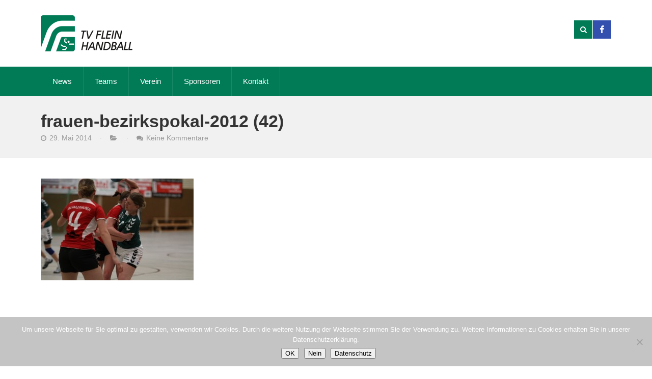

--- FILE ---
content_type: text/html; charset=UTF-8
request_url: https://www.tv-flein.de/gallery/frauen-1-bezirkspokal-2012/frauen-bezirkspokal-2012-42/
body_size: 11404
content:
<!doctype html> <!--[if lt IE 7]><html class="no-js lt-ie9 lt-ie8 lt-ie7" lang="en"> <![endif]--> <!--[if IE 7]><html class="no-js lt-ie9 lt-ie8" lang="en"> <![endif]--> <!--[if IE 8]><html class="no-js lt-ie9" lang="en"> <![endif]--> <!--[if IE 9]><html class="no-js ie9" lang="en"> <![endif]--> <!--[if gt IE 9]><!--><html lang="de"><!--<![endif]--><head><meta charset="UTF-8" /><meta name="viewport" content="width=device-width, initial-scale=1.0" /><title>TV-Flein Handball  &raquo; frauen-bezirkspokal-2012 (42)</title><link rel="profile" href="http://gmpg.org/xfn/11" /><link rel="pingback" href="https://www.tv-flein.de/xmlrpc.php" /><meta name='robots' content='max-image-preview:large' /><link rel='dns-prefetch' href='//www.tv-flein.de' /><link rel="alternate" type="application/rss+xml" title="TV-Flein Handball &raquo; Feed" href="https://www.tv-flein.de/feed/" /><link rel="alternate" type="application/rss+xml" title="TV-Flein Handball &raquo; Kommentar-Feed" href="https://www.tv-flein.de/comments/feed/" /><link rel="alternate" type="application/rss+xml" title="TV-Flein Handball &raquo; frauen-bezirkspokal-2012 (42)-Kommentar-Feed" href="https://www.tv-flein.de/gallery/frauen-1-bezirkspokal-2012/frauen-bezirkspokal-2012-42/feed/" /><link rel="alternate" title="oEmbed (JSON)" type="application/json+oembed" href="https://www.tv-flein.de/wp-json/oembed/1.0/embed?url=https%3A%2F%2Fwww.tv-flein.de%2Fgallery%2Ffrauen-1-bezirkspokal-2012%2Ffrauen-bezirkspokal-2012-42%2F" /><link rel="alternate" title="oEmbed (XML)" type="text/xml+oembed" href="https://www.tv-flein.de/wp-json/oembed/1.0/embed?url=https%3A%2F%2Fwww.tv-flein.de%2Fgallery%2Ffrauen-1-bezirkspokal-2012%2Ffrauen-bezirkspokal-2012-42%2F&#038;format=xml" /><style id='wp-img-auto-sizes-contain-inline-css' type='text/css'>img:is([sizes=auto i],[sizes^="auto," i]){contain-intrinsic-size:3000px 1500px}
/*# sourceURL=wp-img-auto-sizes-contain-inline-css */</style><link rel='stylesheet' id='simnor_shortcodes-css' href='https://www.tv-flein.de/wp-content/cache/autoptimize/css/autoptimize_single_31b9a8a25e514aa21d2f13ca3d497544.css?ver=6.9' type='text/css' media='all' /><link rel='stylesheet' id='simnor_shortcodes_fontawesome-css' href='https://www.tv-flein.de/wp-content/plugins/simnor-shortcodes//fonts/fontawesome/css/font-awesome.min.css?ver=6.9' type='text/css' media='all' /><link rel='stylesheet' id='simnor_shortcodes_fontello-css' href='https://www.tv-flein.de/wp-content/cache/autoptimize/css/autoptimize_single_7beda06a6240fe09a050540c1da17ac2.css?ver=6.9' type='text/css' media='all' /><link rel='stylesheet' id='sbr_styles-css' href='https://www.tv-flein.de/wp-content/plugins/reviews-feed/assets/css/sbr-styles.min.css?ver=2.1.1' type='text/css' media='all' /><link rel='stylesheet' id='sbi_styles-css' href='https://www.tv-flein.de/wp-content/plugins/instagram-feed/css/sbi-styles.min.css?ver=6.10.0' type='text/css' media='all' /><style id='wp-block-library-inline-css' type='text/css'>:root{--wp-block-synced-color:#7a00df;--wp-block-synced-color--rgb:122,0,223;--wp-bound-block-color:var(--wp-block-synced-color);--wp-editor-canvas-background:#ddd;--wp-admin-theme-color:#007cba;--wp-admin-theme-color--rgb:0,124,186;--wp-admin-theme-color-darker-10:#006ba1;--wp-admin-theme-color-darker-10--rgb:0,107,160.5;--wp-admin-theme-color-darker-20:#005a87;--wp-admin-theme-color-darker-20--rgb:0,90,135;--wp-admin-border-width-focus:2px}@media (min-resolution:192dpi){:root{--wp-admin-border-width-focus:1.5px}}.wp-element-button{cursor:pointer}:root .has-very-light-gray-background-color{background-color:#eee}:root .has-very-dark-gray-background-color{background-color:#313131}:root .has-very-light-gray-color{color:#eee}:root .has-very-dark-gray-color{color:#313131}:root .has-vivid-green-cyan-to-vivid-cyan-blue-gradient-background{background:linear-gradient(135deg,#00d084,#0693e3)}:root .has-purple-crush-gradient-background{background:linear-gradient(135deg,#34e2e4,#4721fb 50%,#ab1dfe)}:root .has-hazy-dawn-gradient-background{background:linear-gradient(135deg,#faaca8,#dad0ec)}:root .has-subdued-olive-gradient-background{background:linear-gradient(135deg,#fafae1,#67a671)}:root .has-atomic-cream-gradient-background{background:linear-gradient(135deg,#fdd79a,#004a59)}:root .has-nightshade-gradient-background{background:linear-gradient(135deg,#330968,#31cdcf)}:root .has-midnight-gradient-background{background:linear-gradient(135deg,#020381,#2874fc)}:root{--wp--preset--font-size--normal:16px;--wp--preset--font-size--huge:42px}.has-regular-font-size{font-size:1em}.has-larger-font-size{font-size:2.625em}.has-normal-font-size{font-size:var(--wp--preset--font-size--normal)}.has-huge-font-size{font-size:var(--wp--preset--font-size--huge)}.has-text-align-center{text-align:center}.has-text-align-left{text-align:left}.has-text-align-right{text-align:right}.has-fit-text{white-space:nowrap!important}#end-resizable-editor-section{display:none}.aligncenter{clear:both}.items-justified-left{justify-content:flex-start}.items-justified-center{justify-content:center}.items-justified-right{justify-content:flex-end}.items-justified-space-between{justify-content:space-between}.screen-reader-text{border:0;clip-path:inset(50%);height:1px;margin:-1px;overflow:hidden;padding:0;position:absolute;width:1px;word-wrap:normal!important}.screen-reader-text:focus{background-color:#ddd;clip-path:none;color:#444;display:block;font-size:1em;height:auto;left:5px;line-height:normal;padding:15px 23px 14px;text-decoration:none;top:5px;width:auto;z-index:100000}html :where(.has-border-color){border-style:solid}html :where([style*=border-top-color]){border-top-style:solid}html :where([style*=border-right-color]){border-right-style:solid}html :where([style*=border-bottom-color]){border-bottom-style:solid}html :where([style*=border-left-color]){border-left-style:solid}html :where([style*=border-width]){border-style:solid}html :where([style*=border-top-width]){border-top-style:solid}html :where([style*=border-right-width]){border-right-style:solid}html :where([style*=border-bottom-width]){border-bottom-style:solid}html :where([style*=border-left-width]){border-left-style:solid}html :where(img[class*=wp-image-]){height:auto;max-width:100%}:where(figure){margin:0 0 1em}html :where(.is-position-sticky){--wp-admin--admin-bar--position-offset:var(--wp-admin--admin-bar--height,0px)}@media screen and (max-width:600px){html :where(.is-position-sticky){--wp-admin--admin-bar--position-offset:0px}}

/*# sourceURL=wp-block-library-inline-css */</style><style id='global-styles-inline-css' type='text/css'>:root{--wp--preset--aspect-ratio--square: 1;--wp--preset--aspect-ratio--4-3: 4/3;--wp--preset--aspect-ratio--3-4: 3/4;--wp--preset--aspect-ratio--3-2: 3/2;--wp--preset--aspect-ratio--2-3: 2/3;--wp--preset--aspect-ratio--16-9: 16/9;--wp--preset--aspect-ratio--9-16: 9/16;--wp--preset--color--black: #000000;--wp--preset--color--cyan-bluish-gray: #abb8c3;--wp--preset--color--white: #ffffff;--wp--preset--color--pale-pink: #f78da7;--wp--preset--color--vivid-red: #cf2e2e;--wp--preset--color--luminous-vivid-orange: #ff6900;--wp--preset--color--luminous-vivid-amber: #fcb900;--wp--preset--color--light-green-cyan: #7bdcb5;--wp--preset--color--vivid-green-cyan: #00d084;--wp--preset--color--pale-cyan-blue: #8ed1fc;--wp--preset--color--vivid-cyan-blue: #0693e3;--wp--preset--color--vivid-purple: #9b51e0;--wp--preset--gradient--vivid-cyan-blue-to-vivid-purple: linear-gradient(135deg,rgb(6,147,227) 0%,rgb(155,81,224) 100%);--wp--preset--gradient--light-green-cyan-to-vivid-green-cyan: linear-gradient(135deg,rgb(122,220,180) 0%,rgb(0,208,130) 100%);--wp--preset--gradient--luminous-vivid-amber-to-luminous-vivid-orange: linear-gradient(135deg,rgb(252,185,0) 0%,rgb(255,105,0) 100%);--wp--preset--gradient--luminous-vivid-orange-to-vivid-red: linear-gradient(135deg,rgb(255,105,0) 0%,rgb(207,46,46) 100%);--wp--preset--gradient--very-light-gray-to-cyan-bluish-gray: linear-gradient(135deg,rgb(238,238,238) 0%,rgb(169,184,195) 100%);--wp--preset--gradient--cool-to-warm-spectrum: linear-gradient(135deg,rgb(74,234,220) 0%,rgb(151,120,209) 20%,rgb(207,42,186) 40%,rgb(238,44,130) 60%,rgb(251,105,98) 80%,rgb(254,248,76) 100%);--wp--preset--gradient--blush-light-purple: linear-gradient(135deg,rgb(255,206,236) 0%,rgb(152,150,240) 100%);--wp--preset--gradient--blush-bordeaux: linear-gradient(135deg,rgb(254,205,165) 0%,rgb(254,45,45) 50%,rgb(107,0,62) 100%);--wp--preset--gradient--luminous-dusk: linear-gradient(135deg,rgb(255,203,112) 0%,rgb(199,81,192) 50%,rgb(65,88,208) 100%);--wp--preset--gradient--pale-ocean: linear-gradient(135deg,rgb(255,245,203) 0%,rgb(182,227,212) 50%,rgb(51,167,181) 100%);--wp--preset--gradient--electric-grass: linear-gradient(135deg,rgb(202,248,128) 0%,rgb(113,206,126) 100%);--wp--preset--gradient--midnight: linear-gradient(135deg,rgb(2,3,129) 0%,rgb(40,116,252) 100%);--wp--preset--font-size--small: 13px;--wp--preset--font-size--medium: 20px;--wp--preset--font-size--large: 36px;--wp--preset--font-size--x-large: 42px;--wp--preset--spacing--20: 0.44rem;--wp--preset--spacing--30: 0.67rem;--wp--preset--spacing--40: 1rem;--wp--preset--spacing--50: 1.5rem;--wp--preset--spacing--60: 2.25rem;--wp--preset--spacing--70: 3.38rem;--wp--preset--spacing--80: 5.06rem;--wp--preset--shadow--natural: 6px 6px 9px rgba(0, 0, 0, 0.2);--wp--preset--shadow--deep: 12px 12px 50px rgba(0, 0, 0, 0.4);--wp--preset--shadow--sharp: 6px 6px 0px rgba(0, 0, 0, 0.2);--wp--preset--shadow--outlined: 6px 6px 0px -3px rgb(255, 255, 255), 6px 6px rgb(0, 0, 0);--wp--preset--shadow--crisp: 6px 6px 0px rgb(0, 0, 0);}:where(.is-layout-flex){gap: 0.5em;}:where(.is-layout-grid){gap: 0.5em;}body .is-layout-flex{display: flex;}.is-layout-flex{flex-wrap: wrap;align-items: center;}.is-layout-flex > :is(*, div){margin: 0;}body .is-layout-grid{display: grid;}.is-layout-grid > :is(*, div){margin: 0;}:where(.wp-block-columns.is-layout-flex){gap: 2em;}:where(.wp-block-columns.is-layout-grid){gap: 2em;}:where(.wp-block-post-template.is-layout-flex){gap: 1.25em;}:where(.wp-block-post-template.is-layout-grid){gap: 1.25em;}.has-black-color{color: var(--wp--preset--color--black) !important;}.has-cyan-bluish-gray-color{color: var(--wp--preset--color--cyan-bluish-gray) !important;}.has-white-color{color: var(--wp--preset--color--white) !important;}.has-pale-pink-color{color: var(--wp--preset--color--pale-pink) !important;}.has-vivid-red-color{color: var(--wp--preset--color--vivid-red) !important;}.has-luminous-vivid-orange-color{color: var(--wp--preset--color--luminous-vivid-orange) !important;}.has-luminous-vivid-amber-color{color: var(--wp--preset--color--luminous-vivid-amber) !important;}.has-light-green-cyan-color{color: var(--wp--preset--color--light-green-cyan) !important;}.has-vivid-green-cyan-color{color: var(--wp--preset--color--vivid-green-cyan) !important;}.has-pale-cyan-blue-color{color: var(--wp--preset--color--pale-cyan-blue) !important;}.has-vivid-cyan-blue-color{color: var(--wp--preset--color--vivid-cyan-blue) !important;}.has-vivid-purple-color{color: var(--wp--preset--color--vivid-purple) !important;}.has-black-background-color{background-color: var(--wp--preset--color--black) !important;}.has-cyan-bluish-gray-background-color{background-color: var(--wp--preset--color--cyan-bluish-gray) !important;}.has-white-background-color{background-color: var(--wp--preset--color--white) !important;}.has-pale-pink-background-color{background-color: var(--wp--preset--color--pale-pink) !important;}.has-vivid-red-background-color{background-color: var(--wp--preset--color--vivid-red) !important;}.has-luminous-vivid-orange-background-color{background-color: var(--wp--preset--color--luminous-vivid-orange) !important;}.has-luminous-vivid-amber-background-color{background-color: var(--wp--preset--color--luminous-vivid-amber) !important;}.has-light-green-cyan-background-color{background-color: var(--wp--preset--color--light-green-cyan) !important;}.has-vivid-green-cyan-background-color{background-color: var(--wp--preset--color--vivid-green-cyan) !important;}.has-pale-cyan-blue-background-color{background-color: var(--wp--preset--color--pale-cyan-blue) !important;}.has-vivid-cyan-blue-background-color{background-color: var(--wp--preset--color--vivid-cyan-blue) !important;}.has-vivid-purple-background-color{background-color: var(--wp--preset--color--vivid-purple) !important;}.has-black-border-color{border-color: var(--wp--preset--color--black) !important;}.has-cyan-bluish-gray-border-color{border-color: var(--wp--preset--color--cyan-bluish-gray) !important;}.has-white-border-color{border-color: var(--wp--preset--color--white) !important;}.has-pale-pink-border-color{border-color: var(--wp--preset--color--pale-pink) !important;}.has-vivid-red-border-color{border-color: var(--wp--preset--color--vivid-red) !important;}.has-luminous-vivid-orange-border-color{border-color: var(--wp--preset--color--luminous-vivid-orange) !important;}.has-luminous-vivid-amber-border-color{border-color: var(--wp--preset--color--luminous-vivid-amber) !important;}.has-light-green-cyan-border-color{border-color: var(--wp--preset--color--light-green-cyan) !important;}.has-vivid-green-cyan-border-color{border-color: var(--wp--preset--color--vivid-green-cyan) !important;}.has-pale-cyan-blue-border-color{border-color: var(--wp--preset--color--pale-cyan-blue) !important;}.has-vivid-cyan-blue-border-color{border-color: var(--wp--preset--color--vivid-cyan-blue) !important;}.has-vivid-purple-border-color{border-color: var(--wp--preset--color--vivid-purple) !important;}.has-vivid-cyan-blue-to-vivid-purple-gradient-background{background: var(--wp--preset--gradient--vivid-cyan-blue-to-vivid-purple) !important;}.has-light-green-cyan-to-vivid-green-cyan-gradient-background{background: var(--wp--preset--gradient--light-green-cyan-to-vivid-green-cyan) !important;}.has-luminous-vivid-amber-to-luminous-vivid-orange-gradient-background{background: var(--wp--preset--gradient--luminous-vivid-amber-to-luminous-vivid-orange) !important;}.has-luminous-vivid-orange-to-vivid-red-gradient-background{background: var(--wp--preset--gradient--luminous-vivid-orange-to-vivid-red) !important;}.has-very-light-gray-to-cyan-bluish-gray-gradient-background{background: var(--wp--preset--gradient--very-light-gray-to-cyan-bluish-gray) !important;}.has-cool-to-warm-spectrum-gradient-background{background: var(--wp--preset--gradient--cool-to-warm-spectrum) !important;}.has-blush-light-purple-gradient-background{background: var(--wp--preset--gradient--blush-light-purple) !important;}.has-blush-bordeaux-gradient-background{background: var(--wp--preset--gradient--blush-bordeaux) !important;}.has-luminous-dusk-gradient-background{background: var(--wp--preset--gradient--luminous-dusk) !important;}.has-pale-ocean-gradient-background{background: var(--wp--preset--gradient--pale-ocean) !important;}.has-electric-grass-gradient-background{background: var(--wp--preset--gradient--electric-grass) !important;}.has-midnight-gradient-background{background: var(--wp--preset--gradient--midnight) !important;}.has-small-font-size{font-size: var(--wp--preset--font-size--small) !important;}.has-medium-font-size{font-size: var(--wp--preset--font-size--medium) !important;}.has-large-font-size{font-size: var(--wp--preset--font-size--large) !important;}.has-x-large-font-size{font-size: var(--wp--preset--font-size--x-large) !important;}
/*# sourceURL=global-styles-inline-css */</style><style id='classic-theme-styles-inline-css' type='text/css'>/*! This file is auto-generated */
.wp-block-button__link{color:#fff;background-color:#32373c;border-radius:9999px;box-shadow:none;text-decoration:none;padding:calc(.667em + 2px) calc(1.333em + 2px);font-size:1.125em}.wp-block-file__button{background:#32373c;color:#fff;text-decoration:none}
/*# sourceURL=/wp-includes/css/classic-themes.min.css */</style><link rel='stylesheet' id='contact-form-7-css' href='https://www.tv-flein.de/wp-content/cache/autoptimize/css/autoptimize_single_64ac31699f5326cb3c76122498b76f66.css?ver=6.1.4' type='text/css' media='all' /><link rel='stylesheet' id='cookie-notice-front-css' href='https://www.tv-flein.de/wp-content/plugins/cookie-notice/css/front.min.css?ver=2.5.11' type='text/css' media='all' /><link rel='stylesheet' id='ctf_styles-css' href='https://www.tv-flein.de/wp-content/plugins/custom-twitter-feeds/css/ctf-styles.min.css?ver=2.3.1' type='text/css' media='all' /><link rel='stylesheet' id='sn-scm-stylesheet-css' href='https://www.tv-flein.de/wp-content/cache/autoptimize/css/autoptimize_single_68de1e1049a6c91810f15bb51712e7e2.css?ver=6.9' type='text/css' media='all' /><link rel='stylesheet' id='cff-css' href='https://www.tv-flein.de/wp-content/plugins/custom-facebook-feed/assets/css/cff-style.min.css?ver=4.3.4' type='text/css' media='all' /><link rel='stylesheet' id='sb-font-awesome-css' href='https://www.tv-flein.de/wp-content/plugins/custom-facebook-feed/assets/css/font-awesome.min.css?ver=4.7.0' type='text/css' media='all' /><link rel='stylesheet' id='theme-stylesheet-css' href='https://www.tv-flein.de/wp-content/cache/autoptimize/css/autoptimize_single_5009c4707a75339f2d872849603f0e82.css?ver=1728295624' type='text/css' media='all' /><link rel='stylesheet' id='custom-responsive-css' href='https://www.tv-flein.de/wp-content/cache/autoptimize/css/autoptimize_single_50ce10cb72a6eceb9cc0a90a697fb9e3.css?ver=1728295624' type='text/css' media='all' /><link rel='stylesheet' id='custom-stylesheet-css' href='https://www.tv-flein.de/wp-content/cache/autoptimize/css/autoptimize_single_2377a629ae1ef5b750914ef8045e4603.css?ver=1728295624' type='text/css' media='all' /><link rel='stylesheet' id='custom-fontawesome-css' href='https://www.tv-flein.de/wp-content/themes/evergreenSports/fonts/fontAwesome/css/font-awesome.min.css?ver=1728295624' type='text/css' media='all' /><link rel='stylesheet' id='custom-fontello-css' href='https://www.tv-flein.de/wp-content/cache/autoptimize/css/autoptimize_single_3e9ad26cca5de6e9d8c9a529ce1714ec.css?ver=1728295624' type='text/css' media='all' /><link rel='stylesheet' id='js_composer_custom_css-css' href='//www.tv-flein.de/wp-content/uploads/js_composer/custom.css?ver=8.0.1' type='text/css' media='all' /> <script type="text/javascript" src="https://www.tv-flein.de/wp-includes/js/jquery/jquery.min.js?ver=3.7.1" id="jquery-core-js"></script> <script defer type="text/javascript" src="https://www.tv-flein.de/wp-includes/js/jquery/jquery-migrate.min.js?ver=3.4.1" id="jquery-migrate-js"></script> <script defer type="text/javascript" src="https://www.tv-flein.de/wp-content/cache/autoptimize/js/autoptimize_single_5b5562088bfab0ab999a1e61320c77fa.js?ver=6.9" id="simnor_shortcodes_js-js"></script> <script defer id="cookie-notice-front-js-before" src="[data-uri]"></script> <script defer type="text/javascript" src="https://www.tv-flein.de/wp-content/plugins/cookie-notice/js/front.min.js?ver=2.5.11" id="cookie-notice-front-js"></script> <script defer src="data:text/javascript;base64,"></script><link rel="https://api.w.org/" href="https://www.tv-flein.de/wp-json/" /><link rel="alternate" title="JSON" type="application/json" href="https://www.tv-flein.de/wp-json/wp/v2/media/1981" /><link rel="EditURI" type="application/rsd+xml" title="RSD" href="https://www.tv-flein.de/xmlrpc.php?rsd" /><meta name="generator" content="WordPress 6.9" /><link rel="canonical" href="https://www.tv-flein.de/gallery/frauen-1-bezirkspokal-2012/frauen-bezirkspokal-2012-42/" /><link rel='shortlink' href='https://www.tv-flein.de/?p=1981' /> <script defer src="[data-uri]"></script> <style type="text/css">body, 
				.widget .upcoming-fixtures li .team-name, 
				.widget .upcoming-fixtures li .vs { color: #333333; }body { background-color: #FFFFFF; }a { color: #007b56; }
				
				#site-header .right form, 
				#site-header .right a,
				#site-nav, 
				#site-nav ul li ul, 
				#home-slider ul.slides li .text-left, 
				#home-slider ul.slides li .text, 
				#home-slider .home-slider-arrows, 
				.sn-button, 
				.posts-navigation a, 
				#commentform input[type="submit"], 
				.sn-scm-fixture-single .sn-scm-fixture-single-header,
				.sn-sports-club-players .player-name, 
				#content .sn-galleries .sn-gallery-archive .view-gallery, 
				.widget .upcoming-fixtures .fixtures-nav, 
				.widget .players .players-nav { background-color: #007b56; }a:hover, 
				#page-banner p.entry-meta a:hover, 
				#content p.entry-meta a:hover { color: #333333; }
				
				#site-header .right .toggle-nav, 
				#site-nav .next-fixture, 
				#site-nav .next-fixture:hover, 
				#home-slider .home-slider-arrows a:hover, 
				.sn-button:hover, 
				.posts-navigation a:hover,
				#commentform input[type="submit"]:hover, 
				.sn-sports-club-players a:hover .player-name, 
				#content .sn-galleries .sn-gallery-archive .view-gallery:hover, 
				.widget .upcoming-fixtures .fixtures-nav a:hover, 
				.widget .players .players-nav a:hover { background-color: #333333; }
.home-widgets aside h5.widget-title, 
				#sidebar aside h5, 
				#bottom-widgets aside h5.widget-title, 
				#bottom-widgets .title-back { background-color: #BBBBBB; }
.home-widgets aside h5.widget-title, 
				#sidebar aside h5, 
				#bottom-widgets aside h5.widget-title, 
				#bottom-widgets .title-back { color: #FFFFFF; }

				h1,
				h2, 
				h3, 
				h4, 
				h5, 
				h6, 
				h5, 
				#site-header .site-title, 
				ol.comment-list li .comment-author { font-family: "Lato", Arial, Helvetica, sans-serif }

				body, input, textarea { font-family: "Lato", Arial, Helvetica, sans-serif; }
.sn-scm-players-player{
pointer-events: none;
}

.logoSlider .vc_images_carousel{
width: 100% !important;
}</style><meta name="generator" content="Powered by WPBakery Page Builder - drag and drop page builder for WordPress."/><link rel="icon" href="https://www.tv-flein.de/wp-content/uploads/2020/09/TV-Handball.ico" sizes="32x32" /><link rel="icon" href="https://www.tv-flein.de/wp-content/uploads/2020/09/TV-Handball.ico" sizes="192x192" /><link rel="apple-touch-icon" href="https://www.tv-flein.de/wp-content/uploads/2020/09/TV-Handball.ico" /><meta name="msapplication-TileImage" content="https://www.tv-flein.de/wp-content/uploads/2020/09/TV-Handball.ico" /><style type="text/css" id="wp-custom-css">.sb_instagram_header{
	display: none !important;
}</style><noscript><style>.wpb_animate_when_almost_visible { opacity: 1; }</style></noscript> <!--[if lt IE 9]> <script src="https://www.tv-flein.de/wp-content/themes/evergreenSports/js/modernizr.js" type="text/javascript"></script> <link href="https://www.tv-flein.de/wp-content/themes/evergreenSports/css/ie.css" rel="stylesheet" type="text/css" media="screen" title="stylesheet" /> <![endif]--></head><body class="attachment wp-singular attachment-template-default single single-attachment postid-1981 attachmentid-1981 attachment-jpeg wp-theme-evergreenSports cookies-not-set wpb-js-composer js-comp-ver-8.0.1 vc_responsive"><header id="site-header"><div class="container"> <a href="https://www.tv-flein.de" class="logo"> <img src="https://www.tv-flein.de/wp-content/uploads/2014/04/tv-flein_handball.png" alt="TV-Flein Handball" /> </a><div class="right"><form class="search-form" method="get" action="https://www.tv-flein.de"> <input type="text" name="s" value="" placeholder="Suche" /> <input type="submit" value="Suche" /></form> <a href="#" class="show-search"><i class="fa fa-search"></i></a> <a target="_blank" href="http://www.facebook.com/TVFleinHandball" class="social-facebook"><i class="fontello-facebook"></i></a> <a href="#" class="toggle-nav"><i class="fa fa-bars"></i></a></div></div><div class="clearfix"></div></header><nav id="site-nav"><div class="container"><div class="menu"><ul id="menu-hauptmenue" class="the-menu"><li id="menu-item-103" class="menu-item menu-item-type-post_type menu-item-object-page current_page_parent menu-item-103"><a href="https://www.tv-flein.de/news/">News</a></li><li id="menu-item-503" class="menu-item menu-item-type-custom menu-item-object-custom menu-item-has-children menu-item-503"><a>Teams</a><ul class="sub-menu"><li id="menu-item-501" class="menu-item menu-item-type-custom menu-item-object-custom menu-item-has-children menu-item-501"><a>Aktive</a><ul class="sub-menu"><li id="menu-item-95" class="menu-item menu-item-type-post_type menu-item-object-page menu-item-95"><a href="https://www.tv-flein.de/teams/aktive/herren-1/">Herren 1</a></li><li id="menu-item-94" class="menu-item menu-item-type-post_type menu-item-object-page menu-item-94"><a href="https://www.tv-flein.de/teams/aktive/herren-2/">Herren 2</a></li><li id="menu-item-93" class="menu-item menu-item-type-post_type menu-item-object-page menu-item-93"><a href="https://www.tv-flein.de/teams/aktive/damen-1/">Damen 1</a></li><li id="menu-item-92" class="menu-item menu-item-type-post_type menu-item-object-page menu-item-92"><a href="https://www.tv-flein.de/teams/aktive/damen-2/">Damen 2</a></li><li id="menu-item-10623" class="menu-item menu-item-type-post_type menu-item-object-page menu-item-10623"><a href="https://www.tv-flein.de/teams/aktive/jungsenioren/">Jungsenioren</a></li></ul></li><li id="menu-item-502" class="menu-item menu-item-type-custom menu-item-object-custom menu-item-502"><a href="https://jh-fh.de/">Jugend (zur JHFH)</a></li></ul></li><li id="menu-item-107" class="menu-item menu-item-type-post_type menu-item-object-page menu-item-has-children menu-item-107"><a href="https://www.tv-flein.de/verein/">Verein</a><ul class="sub-menu"><li id="menu-item-8893" class="menu-item menu-item-type-post_type menu-item-object-page menu-item-8893"><a href="https://www.tv-flein.de/verein/leitbild-tv-flein-handball/">Leitbild – TV Flein Handball</a></li><li id="menu-item-8355" class="menu-item menu-item-type-post_type menu-item-object-page menu-item-8355"><a href="https://www.tv-flein.de/verein/konzeption-2020-2025/">Konzeption 2020-2025</a></li><li id="menu-item-99" class="menu-item menu-item-type-post_type menu-item-object-page menu-item-99"><a href="https://www.tv-flein.de/verein/geschichte/">Geschichte</a></li><li id="menu-item-108" class="menu-item menu-item-type-post_type menu-item-object-page menu-item-108"><a href="https://www.tv-flein.de/verein/vorstand/">Vorstand</a></li><li id="menu-item-98" class="menu-item menu-item-type-post_type menu-item-object-page menu-item-98"><a href="https://www.tv-flein.de/verein/foerderverein/">Förderverein</a></li><li id="menu-item-104" class="menu-item menu-item-type-post_type menu-item-object-page menu-item-104"><a href="https://www.tv-flein.de/verein/schiedsrichter/">Schiedsrichter</a></li><li id="menu-item-97" class="menu-item menu-item-type-post_type menu-item-object-page menu-item-97"><a href="https://www.tv-flein.de/verein/fleissige-helfer/">Fleißige Helfer</a></li><li id="menu-item-100" class="menu-item menu-item-type-post_type menu-item-object-page menu-item-has-children menu-item-100"><a href="https://www.tv-flein.de/handball-kultur/">Handball &#038; Kultur</a><ul class="sub-menu"><li id="menu-item-123" class="menu-item menu-item-type-post_type menu-item-object-page menu-item-123"><a href="https://www.tv-flein.de/handball-kultur/termine/">Termine</a></li><li id="menu-item-4646" class="menu-item menu-item-type-post_type menu-item-object-page menu-item-4646"><a href="https://www.tv-flein.de/handball-kultur/vergangene-events/">Vergangene Events</a></li><li id="menu-item-121" class="menu-item menu-item-type-post_type menu-item-object-page menu-item-121"><a href="https://www.tv-flein.de/handball-kultur/location/">Locations</a></li><li id="menu-item-586" class="menu-item menu-item-type-post_type menu-item-object-page menu-item-586"><a href="https://www.tv-flein.de/veranstaltungen/">Veranstaltungen</a></li><li id="menu-item-1213" class="menu-item menu-item-type-post_type menu-item-object-page menu-item-1213"><a href="https://www.tv-flein.de/handball-kultur/impressionen/">Impressionen</a></li></ul></li><li id="menu-item-120" class="menu-item menu-item-type-post_type menu-item-object-page menu-item-120"><a href="https://www.tv-flein.de/handball-kultur/galerie/">Galerie</a></li></ul></li><li id="menu-item-105" class="menu-item menu-item-type-post_type menu-item-object-page menu-item-105"><a href="https://www.tv-flein.de/sponsoren/">Sponsoren</a></li><li id="menu-item-102" class="menu-item menu-item-type-post_type menu-item-object-page menu-item-102"><a href="https://www.tv-flein.de/kontakt/">Kontakt</a></li></ul></div></div></nav><div id="page-banner"><div class="container"><h1>frauen-bezirkspokal-2012 (42)</h1><p class="entry-meta"> <span class="entry-meta-date"> <i class="fa fa-icon-time"></i> 29. Mai 2014 <span>&nbsp;&nbsp;&nbsp;&middot;&nbsp;&nbsp;&nbsp;</span> </span> <span class="entry-meta-category"> <i class="fa fa-icon-folder-open"></i> </span> <span class="entry-meta-comments"> <span>&nbsp;&nbsp;&nbsp;&middot;&nbsp;&nbsp;&nbsp;</span> <i class="fa fa-icon-comments"></i> <a href="https://www.tv-flein.de/gallery/frauen-1-bezirkspokal-2012/frauen-bezirkspokal-2012-42/#respond" class="comments-link" >Keine Kommentare</a> </span></p></div></div><div id="main"><div class="container"><div id="content" class=" fullwidth"><article id="post-1981" class="post-1981 attachment type-attachment status-inherit hentry"><p class="attachment"><a href='https://www.tv-flein.de/wp-content/uploads/2014/05/frauen-bezirkspokal-2012-42.jpg'><img fetchpriority="high" decoding="async" width="300" height="200" src="https://www.tv-flein.de/wp-content/uploads/2014/05/frauen-bezirkspokal-2012-42-300x200.jpg" class="attachment-medium size-medium" alt="" srcset="https://www.tv-flein.de/wp-content/uploads/2014/05/frauen-bezirkspokal-2012-42-300x200.jpg 300w, https://www.tv-flein.de/wp-content/uploads/2014/05/frauen-bezirkspokal-2012-42.jpg 1000w" sizes="(max-width: 300px) 100vw, 300px" /></a></p></article><div class="post-comments"><div id="comments" class="comments-area"><div id="respond" class="comment-respond"><h3 id="reply-title" class="comment-reply-title">Schreibe einen Kommentar <small><a rel="nofollow" id="cancel-comment-reply-link" href="/gallery/frauen-1-bezirkspokal-2012/frauen-bezirkspokal-2012-42/#respond" style="display:none;">Antwort abbrechen</a></small></h3><form action="https://www.tv-flein.de/wp-comments-post.php" method="post" id="commentform" class="comment-form"><p class="comment-notes"><span id="email-notes">Deine E-Mail-Adresse wird nicht veröffentlicht.</span> <span class="required-field-message">Erforderliche Felder sind mit <span class="required">*</span> markiert</span></p><p class="comment-form-comment"><label for="comment">Kommentar <span class="required">*</span></label><textarea id="comment" name="comment" cols="45" rows="8" maxlength="65525" required></textarea></p><p class="comment-form-author"><label for="author">Name <span class="required">*</span></label> <input id="author" name="author" type="text" value="" size="30" maxlength="245" autocomplete="name" required /></p><p class="comment-form-email"><label for="email">E-Mail-Adresse <span class="required">*</span></label> <input id="email" name="email" type="email" value="" size="30" maxlength="100" aria-describedby="email-notes" autocomplete="email" required /></p><p class="comment-form-url"><label for="url">Website</label> <input id="url" name="url" type="url" value="" size="30" maxlength="200" autocomplete="url" /></p><p class="comment-form-cookies-consent"><input id="wp-comment-cookies-consent" name="wp-comment-cookies-consent" type="checkbox" value="yes" /> <label for="wp-comment-cookies-consent">Meinen Namen, meine E-Mail-Adresse und meine Website in diesem Browser für die nächste Kommentierung speichern.</label></p><p class="form-submit"><input name="submit" type="submit" id="submit" class="submit" value="Kommentar abschicken" /> <input type='hidden' name='comment_post_ID' value='1981' id='comment_post_ID' /> <input type='hidden' name='comment_parent' id='comment_parent' value='0' /></p><p style="display: none;"><input type="hidden" id="akismet_comment_nonce" name="akismet_comment_nonce" value="297d218463" /></p><p style="display: none !important;" class="akismet-fields-container" data-prefix="ak_"><label>&#916;<textarea name="ak_hp_textarea" cols="45" rows="8" maxlength="100"></textarea></label><input type="hidden" id="ak_js_1" name="ak_js" value="202"/><script defer src="[data-uri]"></script></p></form></div><p class="akismet_comment_form_privacy_notice">Diese Website verwendet Akismet, um Spam zu reduzieren. <a href="https://akismet.com/privacy/" target="_blank" rel="nofollow noopener">Erfahre, wie deine Kommentardaten verarbeitet werden.</a></p></div></div></div><div class="clearfix"></div></div></div><div id="bottom-widgets"><div class="title-back"></div><div class="container"><div class="widgets-holder"><aside id="text-5" class="widget widget_text"><div class="textwidget"></div></aside></div></div><div class="clearfix"></div></div><footer id="site-footer"><div class="container"><p>Copyright &copy; TV-Flein, Abteilung Handball</p><nav class="footer-menu"><div class="menu"><ul id="menu-footer-menue" class="the-menu"><li id="menu-item-398" class="menu-item menu-item-type-post_type menu-item-object-page menu-item-privacy-policy menu-item-398"><a rel="privacy-policy" href="https://www.tv-flein.de/impressum/">Impressum</a></li><li id="menu-item-429" class="menu-item menu-item-type-custom menu-item-object-custom menu-item-429"><a href="https://www.tv-flein.de/wp-admin">Login</a></li></ul></div></nav></div></footer> <script type="speculationrules">{"prefetch":[{"source":"document","where":{"and":[{"href_matches":"/*"},{"not":{"href_matches":["/wp-*.php","/wp-admin/*","/wp-content/uploads/*","/wp-content/*","/wp-content/plugins/*","/wp-content/themes/evergreenSports/*","/*\\?(.+)"]}},{"not":{"selector_matches":"a[rel~=\"nofollow\"]"}},{"not":{"selector_matches":".no-prefetch, .no-prefetch a"}}]},"eagerness":"conservative"}]}</script>  <script defer src="[data-uri]"></script>  <script defer src="[data-uri]"></script>  <script defer src="[data-uri]"></script> <script type="text/javascript" src="https://www.tv-flein.de/wp-includes/js/dist/hooks.min.js?ver=dd5603f07f9220ed27f1" id="wp-hooks-js"></script> <script type="text/javascript" src="https://www.tv-flein.de/wp-includes/js/dist/i18n.min.js?ver=c26c3dc7bed366793375" id="wp-i18n-js"></script> <script defer id="wp-i18n-js-after" src="[data-uri]"></script> <script defer type="text/javascript" src="https://www.tv-flein.de/wp-content/cache/autoptimize/js/autoptimize_single_96e7dc3f0e8559e4a3f3ca40b17ab9c3.js?ver=6.1.4" id="swv-js"></script> <script defer id="contact-form-7-js-translations" src="[data-uri]"></script> <script defer id="contact-form-7-js-before" src="[data-uri]"></script> <script defer type="text/javascript" src="https://www.tv-flein.de/wp-content/cache/autoptimize/js/autoptimize_single_2912c657d0592cc532dff73d0d2ce7bb.js?ver=6.1.4" id="contact-form-7-js"></script> <script defer type="text/javascript" src="https://www.tv-flein.de/wp-content/cache/autoptimize/js/autoptimize_single_800a6afc20ea2356992a3031a73bf8d6.js?ver=6.9" id="sn-scm-js-js"></script> <script defer type="text/javascript" src="https://www.tv-flein.de/wp-content/plugins/custom-facebook-feed/assets/js/cff-scripts.min.js?ver=4.3.4" id="cffscripts-js"></script> <script defer type="text/javascript" src="https://www.tv-flein.de/wp-includes/js/comment-reply.min.js?ver=6.9" id="comment-reply-js" data-wp-strategy="async" fetchpriority="low"></script> <script defer type="text/javascript" src="https://www.tv-flein.de/wp-content/cache/autoptimize/js/autoptimize_single_1b3b76d8d1ce36be95edc80e4ee95240.js?ver=1728295624" id="custom-js-js"></script> <script defer type="text/javascript" src="https://www.tv-flein.de/wp-content/cache/autoptimize/js/autoptimize_single_91954b488a9bfcade528d6ff5c7ce83f.js?ver=1763219489" id="akismet-frontend-js"></script> <script defer src="data:text/javascript;base64,"></script> <div id="cookie-notice" role="dialog" class="cookie-notice-hidden cookie-revoke-hidden cn-position-bottom" aria-label="Cookie Notice" style="background-color: rgba(196,196,196,1);"><div class="cookie-notice-container" style="color: #ffffff"><span id="cn-notice-text" class="cn-text-container">Um unsere Webseite für Sie optimal zu gestalten, verwenden wir Cookies. Durch die weitere Nutzung der Webseite stimmen Sie der Verwendung zu. Weitere Informationen zu Cookies erhalten Sie in unserer Datenschutzerklärung. </span><span id="cn-notice-buttons" class="cn-buttons-container"><button id="cn-accept-cookie" data-cookie-set="accept" class="cn-set-cookie cn-button cn-button-custom button" aria-label="OK">OK</button><button id="cn-refuse-cookie" data-cookie-set="refuse" class="cn-set-cookie cn-button cn-button-custom button" aria-label="Nein">Nein</button><button data-link-url="https://www.tv-flein.de/impressum/" data-link-target="_blank" id="cn-more-info" class="cn-more-info cn-button cn-button-custom button" aria-label="Datenschutz">Datenschutz</button></span><button type="button" id="cn-close-notice" data-cookie-set="accept" class="cn-close-icon" aria-label="Nein"></button></div></div></body></html>

--- FILE ---
content_type: text/javascript
request_url: https://www.tv-flein.de/wp-content/cache/autoptimize/js/autoptimize_single_5b5562088bfab0ab999a1e61320c77fa.js?ver=6.9
body_size: 388
content:
jQuery(function(){jQuery('.simnor-shortcode-toggle-active').each(function(){jQuery(this).find('.simnor-shortcode-toggle-content').show();});jQuery('.simnor-shortcode-toggle .simnor-shortcode-toggle-heading').click(function(){var toggle=jQuery(this).parent('.simnor-shortcode-toggle');if(jQuery(this).parent('.simnor-shortcode-toggle').parent('div').hasClass('simnor-shortcode-accordion')){toggle.parent('div').find('.simnor-shortcode-toggle').find('.simnor-shortcode-toggle-content:visible').slideUp();toggle.parent('div').find('.simnor-shortcode-toggle-active').removeClass('simnor-shortcode-toggle-active');toggle.toggleClass('simnor-shortcode-toggle-active');toggle.find('.simnor-shortcode-toggle-content').slideToggle(500);}else{toggle.toggleClass('simnor-shortcode-toggle-active');toggle.find('.simnor-shortcode-toggle-content').slideToggle(500);}});jQuery('.simnor-shortcode-tabs').each(function(){jQuery(this).prepend('<div class="simnor-shortcode-tab-buttons"></div>');jQuery(this).find('.simnor-shortcode-tabpane').each(function(){jQuery(this).parent('.simnor-shortcode-tabs').find('.simnor-shortcode-tab-buttons').append('<a href="#">'+jQuery(this).find('.simnor-shortcode-tab-label').text()+'</a>');jQuery(this).find('.simnor-shortcode-tab-label').remove();});jQuery(this).find('.simnor-shortcode-tab-buttons').find('a:first').addClass('active');jQuery(this).find('.simnor-shortcode-tabpane').hide();jQuery(this).find('.simnor-shortcode-tabpane:first').show();});var tab_to_show=0;jQuery(document).on('click','.simnor-shortcode-tab-buttons a',function(){tab_to_show=jQuery(this).parent('.simnor-shortcode-tab-buttons').find('a').index(jQuery(this));jQuery(this).parent('.simnor-shortcode-tab-buttons').parent('.simnor-shortcode-tabs').find('.simnor-shortcode-tabpane').hide();jQuery(this).parent('.simnor-shortcode-tab-buttons').parent('.simnor-shortcode-tabs').find('.simnor-shortcode-tabpane').eq(tab_to_show).show();jQuery(this).parent('.simnor-shortcode-tab-buttons').find('a').removeClass('active');jQuery(this).parent('.simnor-shortcode-tab-buttons').find('a').eq(tab_to_show).addClass('active');return false;});});